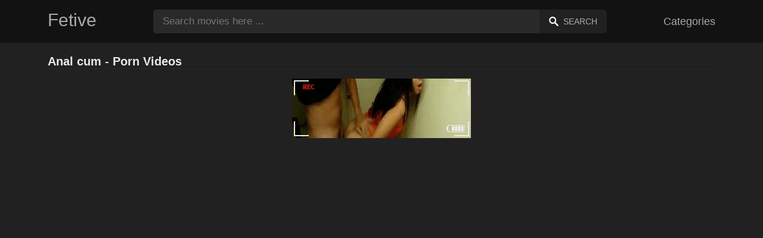

--- FILE ---
content_type: text/html; charset=UTF-8
request_url: https://fetive.com/xxx/anal-cum
body_size: 8124
content:
<!DOCTYPE html><html lang="en"><head><meta charset="UTF-8"><meta name="viewport" content="width=device-width, initial-scale=1.0"><title>Anal cum - Porn Videos</title><link rel="dns-prefetch" href="//cdnjs.cloudflare.com"><meta name="description" content="Anal cum ✅ Best Porn Videos On Fetive.Com ✅ Sakura's Anal Adventure: Cum-Soaked Cosplay"><meta name="keywords" content="cum, with, the, pussy, and, filled, her, face, big, hentai"><link rel="canonical" href="https://fetive.com/xxx/anal-cum"><link rel="shortcut icon" type="image/x-icon" href="https://fetive.com/favicon.ico"><meta property="og:site_name" content="Fetive"><style>:root { --body-bg-color: rgb(33, 33, 33); --body-bg-image-properties: repeat center fixed; --body-box-bg-color: rgb(33, 33, 33); --body-color: rgb(233, 233, 233); --body-link-color: rgb(187, 133, 253); --body-title-color: rgb(187, 133, 253); --body-text-color: rgb(160, 160, 160); --header-from-bg-color: rgb(18, 18, 18); --header-to-bg-color: rgb(18, 18, 18); --header-link-color: rgb(169, 169, 169); --header-link-hover-color: rgb(187, 134, 252); --header-search-bg-color: rgb(41, 41, 41); --header-search-color: rgb(173, 173, 173); --header-search-btn-bg-color: rgb(33, 33, 33); --header-search-btn-color: rgb(173, 173, 173); --mob-nav-bg-color: rgb(46, 46, 46); --mob-nav-link-bg-color: rgb(71, 71, 71); --mob-nav-link-color: rgb(231, 231, 231); --mob-nav-icon-color: #e71d60; --categories-link-bg-color: rgb(97, 97, 97); --categories-link-color: rgb(245, 245, 245); --categories-link-hover-bg-color: rgb(218, 218, 218); --movies-link-color: rgb(171, 171, 171); --movies-link-hover-color: rgb(186, 134, 253); --movies-video-bg-color: rgb(33, 33, 33); --pagination-link-bg-color: rgb(46, 46, 46); --pagination-link-color: rgb(166, 166, 166); --pagination-link-hover-bg-color: rgb(33, 33, 33); --pagination-link-hover-color: rgb(255, 255, 255); --footer-bg-color: rgb(18, 18, 18); --footer-color: rgb(153, 153, 153); --footer-link-color: rgb(160, 160, 160); --footer-link-hover-color: rgb(255, 255, 255); }
body { font-family: Arial, Helvetica, sans-serif !important;}</style><link rel="stylesheet" href="https://fetive.com/assets/css/style.css?version=202410041623"><link rel="stylesheet" href="https://fetive.com/assets/css/custom.css?version=202410041623"><script src="https://www.gstatic.com/firebasejs/6.6.1/firebase-app.js"></script><script src="https://www.gstatic.com/firebasejs/6.6.1/firebase-messaging.js"></script><script src="/sixupush.sw.js?version=202410041623"></script></head><body class="siteBody"><header class="siteHeader" id="siteHeader"> <div class="container"> <nav> <div class="flex items-center gap"> <div class="flex items-center justify-between headerLogo"> <span class="mobileIcons"> <span class="menu" id="headerMenuBtn"><img src="/assets/images/menuIconWhite.svg" alt=""></span> </span> <a href="https://fetive.com/" class="logo"> <strong>Fetive</strong> </a> <span class="mobileIcons"> <span class="search" id="headerSearchBtn"><img src="/assets/images/searchIconWhite.svg" alt=""></span> </span> </div> <div class="flex-auto headerSearch" id="headerSearch"> <form method="GET" action="https://fetive.com/search" class="formSearch" id="formSearch"> <input type="hidden" name="prefix" id="prefixQID" value="xxx"> <input type="text" name="q" id="qID" value="" placeholder="Search movies here ..." class="flex-auto"> <button type="submit"><img src="/assets/images/searchIconWhite.svg" alt="" class="mr1"> <span class="hidden-sm">Search</span></button> </form> </div> <ul class="list-reset headerNav"> <li class="inline-block "> <a href="https://fetive.com/categories"> Categories </a> </li> </ul> </div> </nav> </div></header><div class="container"> <div class="heading mb2"> <h1 class="fs14 fs20-md txt600">Anal cum - Porn Videos</h1> </div></div><div class="container"> <div class=""><div class="cxADBlock" data-position="topAdBlock" data-section="search"></div></div></div><div class="container-md mb2"> <div class="videoPlayerBox" id="videoPlayerBox"> <div class="videoPlayerADBox" id="videoPlayerADBox"> <div class="videoPlayerFrame playerAdBlock flex items-stretch mb1" id="videoPlayerFrame"> <iframe src="https://fetive.com/player/sakura-s-anal-adventure-cum-soaked-cosplay" allowfullscreen></iframe> </div> <div class="videoPlayerAD" id="videoPlayerAD"> <div class="vpadTop"> <div class="vpadTopText">This AD can be skipped <span class="playerAdTimeHide">in <span class="playerAdSeconds">??</span> seconds</span> ...</div> </div> <div class="vpadBot"> <div class="vpadBotSkip playerCloseBtn"> <div class="vpadBotSkipPreview"> <img src="https://fetive.com/storage/movies/202408/15/sakura-s-anal-adventure-cum-soaked-cosplay-orig.jpg" alt=""> </div> <div class="vpadBotSkipText">Skip AD &nbsp; <span>&#9658;</span></div> </div> </div> </div> </div> <div class="videoDetails"></div> </div></div><div class="container"> <div class="clearfix mxn2 moviesList"> <div class="sm-col sm-col-6 md-col-4 lg-col-3 xl-col-2 px2"> <div class="mlItem"> <a href="https://fetive.com/sakura-s-anal-adventure-cum-soaked-cosplay" title="Sakura's Anal Adventure: Cum-Soaked Cosplay" class="image"> <img src="https://fetive.com/storage/movies/202408/15/sakura-s-anal-adventure-cum-soaked-cosplay-thumb.jpg" alt="Sakura's Anal Adventure: Cum-Soaked Cosplay" class="" width="360" height="135"> <span class="badge quality">HD</span> <span class="badge duration">10:36</span> </a> <a href="https://fetive.com/sakura-s-anal-adventure-cum-soaked-cosplay" title="Sakura's Anal Adventure: Cum-Soaked Cosplay" class="text fs14"> <span class="title">Sakura's Anal Adventure: Cum-Soaked Cosplay</span> <span class="views fs12"> 20 views </span> <span class="date fs11">one year ago</span> <span class="clearfix"></span> </a> </div> <div class="mlDesc fs14"> <p>Sakura gets fucked in the ass and covered in sperm in this intense anal porn &hellip;</p> </div> </div> <div class="sm-col sm-col-6 md-col-4 lg-col-3 xl-col-2 px2"> <div class="mlItem"> <a href="https://fetive.com/sluts-fuck-hardcore-anal-until-cum-spills-from-cock" title="Sluts fuck hardcore anal until cum spills from cock" class="image"> <img src="https://fetive.com/storage/movies/202108/23/sluts-fuck-hardcore-anal-until-cum-spills-from-cock-thumb.jpg" alt="Sluts fuck hardcore anal until spills from cock" class="" width="360" height="135"> <span class="badge quality">HD</span> <span class="badge duration">15:48</span> </a> <a href="https://fetive.com/sluts-fuck-hardcore-anal-until-cum-spills-from-cock" title="Sluts fuck hardcore anal until cum spills from cock" class="text fs14"> <span class="title">Sluts fuck hardcore anal until cum spills from cock</span> <span class="views fs12"> 179 views </span> <span class="date fs11">4 years ago</span> <span class="clearfix"></span> </a> </div> <div class="mlDesc fs14"> <p>The whores let themselves be rubbed hardcore anal until they finish it and the &hellip;</p> </div> </div> <div class="sm-col sm-col-6 md-col-4 lg-col-3 xl-col-2 px2"> <div class="mlItem"> <a href="https://fetive.com/women-want-to-be-filled-and-smeared-with-redtube-cum" title="Women want to be filled and smeared with RedTube cum" class="image"> <img src="https://fetive.com/storage/movies/202112/01/women-want-to-be-filled-and-smeared-with-redtube-cum-thumb.jpg" alt="Women want filled smeared with RedTube" class="" width="360" height="135"> <span class="badge quality">HD</span> <span class="badge duration">08:13</span> </a> <a href="https://fetive.com/women-want-to-be-filled-and-smeared-with-redtube-cum" title="Women want to be filled and smeared with RedTube cum" class="text fs14"> <span class="title">Women want to be filled and smeared with RedTube cum</span> <span class="views fs12"> 115 views </span> <span class="date fs11">4 years ago</span> <span class="clearfix"></span> </a> </div> <div class="mlDesc fs14"> <p>Good pussies love to swallow cum. Watch a compilation of the best cum shots &hellip;</p> </div> </div> <div class="sm-col sm-col-6 md-col-4 lg-col-3 xl-col-2 px2"> <div class="mlItem"> <a href="https://fetive.com/broom-enjoys-the-cum-of-a-young-hentai" title="Broom enjoys the cum of a young Hentai" class="image"> <img data-src="https://fetive.com/storage/movies/202208/31/broom-enjoys-the-cum-of-a-young-hentai-thumb.jpg" alt="Broom enjoys young Hentai" class="lozad" width="360" height="135"> <span class="badge quality">HD</span> <span class="badge duration">04:45</span> </a> <a href="https://fetive.com/broom-enjoys-the-cum-of-a-young-hentai" title="Broom enjoys the cum of a young Hentai" class="text fs14"> <span class="title">Broom enjoys the cum of a young Hentai</span> <span class="views fs12"> 96 views </span> <span class="date fs11">3 years ago</span> <span class="clearfix"></span> </a> </div> <div class="mlDesc fs14"> <p>The mature pussy is caught while masturbating by a young man she wants to fuck &hellip;</p> </div> </div> <div class="sm-col sm-col-6 md-col-4 lg-col-3 xl-col-2 px2"> <div class="mlItem"> <a href="https://fetive.com/fucked-on-the-side-then-it-is-filled-with-cum" title="Fucked on the side then it is filled with cum" class="image"> <img data-src="https://fetive.com/storage/movies/202111/27/fucked-on-the-side-then-it-is-filled-with-cum-thumb.jpg" alt="Fucked side then filled with" class="lozad" width="360" height="135"> <span class="badge quality">HD</span> <span class="badge duration">06:15</span> </a> <a href="https://fetive.com/fucked-on-the-side-then-it-is-filled-with-cum" title="Fucked on the side then it is filled with cum" class="text fs14"> <span class="title">Fucked on the side then it is filled with cum</span> <span class="views fs12"> 101 views </span> <span class="date fs11">4 years ago</span> <span class="clearfix"></span> </a> </div> <div class="mlDesc fs14"> <p>She is fucked by her boyfriend on the back, sideways, then comes to her mouth &hellip;</p> </div> </div> <div class="sm-col sm-col-6 md-col-4 lg-col-3 xl-col-2 px2"> <div class="mlItem"> <a href="https://fetive.com/pussy-filled-in-all-holes-and-full-of-cum" title="Pussy filled in all holes and full of cum" class="image"> <img data-src="https://fetive.com/storage/movies/202109/11/pussy-filled-in-all-holes-and-full-of-cum-thumb.jpg" alt="Pussy filled holes full" class="lozad" width="360" height="135"> <span class="badge quality">HD</span> <span class="badge duration">00:47</span> </a> <a href="https://fetive.com/pussy-filled-in-all-holes-and-full-of-cum" title="Pussy filled in all holes and full of cum" class="text fs14"> <span class="title">Pussy filled in all holes and full of cum</span> <span class="views fs12"> 120 views </span> <span class="date fs11">4 years ago</span> <span class="clearfix"></span> </a> </div> <div class="mlDesc fs14"> <p>A truly erotic fantasy fulfilled by a young lady whose holes are filled with cum &hellip;</p> </div> </div> <div class="sm-col sm-col-6 md-col-4 lg-col-3 xl-col-2 px2"> <div class="mlItem"> <a href="https://fetive.com/woman-with-pink-hair-has-pussy-full-of-hentai-cum" title="Woman with pink hair has pussy full of Hentai cum" class="image"> <img data-src="https://fetive.com/storage/movies/202104/21/woman-with-pink-hair-has-pussy-full-of-hentai-cum-thumb.jpg" alt="Woman with pink hair pussy full Hentai" class="lozad" width="360" height="135"> <span class="badge quality">HD</span> <span class="badge duration">23:08</span> </a> <a href="https://fetive.com/woman-with-pink-hair-has-pussy-full-of-hentai-cum" title="Woman with pink hair has pussy full of Hentai cum" class="text fs14"> <span class="title">Woman with pink hair has pussy full of Hentai cum</span> <span class="views fs12"> 254 views </span> <span class="date fs11">5 years ago</span> <span class="clearfix"></span> </a> </div> <div class="mlDesc fs14"> <p>A fanciful redhead has a craving for cock and does it in style with her brother &hellip;</p> </div> </div> <div class="sm-col sm-col-6 md-col-4 lg-col-3 xl-col-2 px2"> <div class="mlItem"> <a href="https://fetive.com/golden-shower-delight-morgan-s-piss-cum-play" title="Golden Shower Delight: Morgan's Piss &amp; Cum Play" class="image"> <img data-src="https://fetive.com/storage/movies/202408/15/golden-shower-delight-morgan-s-piss-cum-play-thumb.jpg" alt="Golden Shower Delight: Morgan's Piss &amp; Play" class="lozad" width="360" height="135"> <span class="badge quality">HD</span> <span class="badge duration">06:56</span> </a> <a href="https://fetive.com/golden-shower-delight-morgan-s-piss-cum-play" title="Golden Shower Delight: Morgan's Piss &amp; Cum Play" class="text fs14"> <span class="title">Golden Shower Delight: Morgan's Piss &amp; Cum Play</span> <span class="views fs12"> 38 views </span> <span class="date fs11">one year ago</span> <span class="clearfix"></span> </a> </div> <div class="mlDesc fs14"> <p>Watch Morgan and Bruce in a steamy shower scene where Morgan gets drenched in &hellip;</p> </div> </div> <div class="sm-col sm-col-6 md-col-4 lg-col-3 xl-col-2 px2"> <div class="mlItem"> <a href="https://fetive.com/blonde-fucked-in-the-ass-and-full-of-cum" title="Blonde fucked in the ass and full of cum" class="image"> <img data-src="https://fetive.com/storage/movies/202209/02/blonde-fucked-in-the-ass-and-full-of-cum-thumb.jpg" alt="Blonde fucked full" class="lozad" width="360" height="135"> <span class="badge quality">HD</span> <span class="badge duration">06:15</span> </a> <a href="https://fetive.com/blonde-fucked-in-the-ass-and-full-of-cum" title="Blonde fucked in the ass and full of cum" class="text fs14"> <span class="title">Blonde fucked in the ass and full of cum</span> <span class="views fs12"> 98 views </span> <span class="date fs11">3 years ago</span> <span class="clearfix"></span> </a> </div> <div class="mlDesc fs14"> <p>The perverted blonde is obsessed with cock. She fucks her neighbor then sucks &hellip;</p> </div> </div> <div class="sm-col sm-col-6 md-col-4 lg-col-3 xl-col-2 px2"> <div class="mlItem"> <a href="https://fetive.com/fat-slut-loves-big-chickens-and-cum" title="Fat slut loves big chickens and cum" class="image"> <img data-src="https://fetive.com/storage/movies/202104/30/fat-slut-loves-big-chickens-and-cum-thumb.jpg" alt="slut loves chickens" class="lozad" width="360" height="135"> <span class="badge quality">HD</span> <span class="badge duration">33:05</span> </a> <a href="https://fetive.com/fat-slut-loves-big-chickens-and-cum" title="Fat slut loves big chickens and cum" class="text fs14"> <span class="title">Fat slut loves big chickens and cum</span> <span class="views fs12"> 152 views </span> <span class="date fs11">5 years ago</span> <span class="clearfix"></span> </a> </div> <div class="mlDesc fs14"> <p>A colored panarama loves to fuck in a group and gets 2 huge cocks, but also a &hellip;</p> </div> </div> <div class="sm-col sm-col-6 md-col-4 lg-col-3 xl-col-2 px2"> <div class="mlItem"> <a href="https://fetive.com/schoolgirl-punished-with-cum-on-her-face" title="Schoolgirl punished with cum on her face" class="image"> <img data-src="https://fetive.com/storage/movies/202104/22/schoolgirl-punished-with-cum-on-her-face-thumb.jpg" alt="Schoolgirl punished with face" class="lozad" width="360" height="135"> <span class="badge quality">HD</span> <span class="badge duration">06:00</span> </a> <a href="https://fetive.com/schoolgirl-punished-with-cum-on-her-face" title="Schoolgirl punished with cum on her face" class="text fs14"> <span class="title">Schoolgirl punished with cum on her face</span> <span class="views fs12"> 154 views </span> <span class="date fs11">5 years ago</span> <span class="clearfix"></span> </a> </div> <div class="mlDesc fs14"> <p>Unstoppable blonde punished by a teacher. He sucks her cock and fills it with &hellip;</p> </div> </div> <div class="sm-col sm-col-6 md-col-4 lg-col-3 xl-col-2 px2"> <div class="mlItem"> <a href="https://fetive.com/sensual-bliss-with-cum-on-big-natural-breasts" title="Sensual Bliss with Cum on Big Natural Breasts" class="image"> <img data-src="https://fetive.com/storage/movies/202501/07/sensual-bliss-with-cum-on-big-natural-breasts-thumb.jpg" alt="Sensual Bliss with Natural Breasts" class="lozad" width="360" height="135"> <span class="badge quality">HD</span> <span class="badge duration">05:24</span> </a> <a href="https://fetive.com/sensual-bliss-with-cum-on-big-natural-breasts" title="Sensual Bliss with Cum on Big Natural Breasts" class="text fs14"> <span class="title">Sensual Bliss with Cum on Big Natural Breasts</span> <span class="views fs12"> 8 views </span> <span class="date fs11">7 months ago</span> <span class="clearfix"></span> </a> </div> <div class="mlDesc fs14"> <p>Indulge in the ultimate pleasure as his hands explore her sensitive nipples, &hellip;</p> </div> </div> <div class="sm-col sm-col-6 md-col-4 lg-col-3 xl-col-2 px2"> <div class="mlItem"> <a href="https://fetive.com/grandma-s-enormous-tits-covered-in-cum" title="Grandma's Enormous Tits Covered in Cum" class="image"> <img data-src="https://fetive.com/storage/movies/202408/15/grandma-s-enormous-tits-covered-in-cum-thumb.jpg" alt="Grandma's Enormous Tits Covered" class="lozad" width="360" height="135"> <span class="badge duration">00:17</span> </a> <a href="https://fetive.com/grandma-s-enormous-tits-covered-in-cum" title="Grandma's Enormous Tits Covered in Cum" class="text fs14"> <span class="title">Grandma's Enormous Tits Covered in Cum</span> <span class="views fs12"> 7 views </span> <span class="date fs11">one year ago</span> <span class="clearfix"></span> </a> </div> <div class="mlDesc fs14"> <p>Watch this horny grandma get her massive tits splattered with cum in this &hellip;</p> </div> </div> <div class="sm-col sm-col-6 md-col-4 lg-col-3 xl-col-2 px2"> <div class="mlItem"> <a href="https://fetive.com/cara-cum-german-dirty-talk-queen" title="Cara Cum: German Dirty Talk Queen" class="image"> <img data-src="https://fetive.com/storage/movies/202408/15/cara-cum-german-dirty-talk-queen-thumb.jpg" alt="Cara Cum: German Dirty Talk Queen" class="lozad" width="360" height="135"> <span class="badge duration">05:31</span> </a> <a href="https://fetive.com/cara-cum-german-dirty-talk-queen" title="Cara Cum: German Dirty Talk Queen" class="text fs14"> <span class="title">Cara Cum: German Dirty Talk Queen</span> <span class="views fs12"> 21 views </span> <span class="date fs11">one year ago</span> <span class="clearfix"></span> </a> </div> <div class="mlDesc fs14"> <p>Watch Cara Cum, one of the hottest German dirty talking girls, in action &hellip;</p> </div> </div> <div class="sm-col sm-col-6 md-col-4 lg-col-3 xl-col-2 px2"> <div class="mlItem"> <a href="https://fetive.com/apolonia-lapiedra-s-cum-covered-adventure" title="Apolonia Lapiedra's Cum-Covered Adventure" class="image"> <img data-src="https://fetive.com/storage/movies/202408/15/apolonia-lapiedra-s-cum-covered-adventure-thumb.jpg" alt="Apolonia Lapiedra's Cum-Covered Adventure" class="lozad" width="360" height="135"> <span class="badge quality">HD</span> <span class="badge duration">03:08</span> </a> <a href="https://fetive.com/apolonia-lapiedra-s-cum-covered-adventure" title="Apolonia Lapiedra's Cum-Covered Adventure" class="text fs14"> <span class="title">Apolonia Lapiedra's Cum-Covered Adventure</span> <span class="views fs12"> 3 views </span> <span class="date fs11">one year ago</span> <span class="clearfix"></span> </a> </div> <div class="mlDesc fs14"> <p>Apolonia Lapiedra stars in this intense porn movie where she gets covered in cum &hellip;</p> </div> </div> <div class="sm-col sm-col-6 md-col-4 lg-col-3 xl-col-2 px2"> <div class="mlItem"> <a href="https://fetive.com/hot-amateur-cum-compilation-loads-of-sperm" title="Hot Amateur Cum Compilation: Loads of Sperm" class="image"> <img data-src="https://fetive.com/storage/movies/202408/15/hot-amateur-cum-compilation-loads-of-sperm-thumb.jpg" alt="Amateur Compilation: Loads Sperm" class="lozad" width="360" height="135"> <span class="badge quality">HD</span> <span class="badge duration">06:26</span> </a> <a href="https://fetive.com/hot-amateur-cum-compilation-loads-of-sperm" title="Hot Amateur Cum Compilation: Loads of Sperm" class="text fs14"> <span class="title">Hot Amateur Cum Compilation: Loads of Sperm</span> <span class="views fs12"> 33 views </span> <span class="date fs11">one year ago</span> <span class="clearfix"></span> </a> </div> <div class="mlDesc fs14"> <p>Watch as these horny amateurs get fucked and filled with loads of sperm. From &hellip;</p> </div> </div> <div class="sm-col sm-col-6 md-col-4 lg-col-3 xl-col-2 px2"> <div class="mlItem"> <a href="https://fetive.com/ugg-boots-fetish-cum-pussy-juice-and-golden-shower-fun" title="Ugg Boots Fetish: Cum, Pussy Juice, and Golden Shower Fun" class="image"> <img data-src="https://fetive.com/storage/movies/202408/15/ugg-boots-fetish-cum-pussy-juice-and-golden-shower-fun-thumb.jpg" alt="Boots Fetish: Cum, Pussy Juice, Golden Shower" class="lozad" width="360" height="135"> <span class="badge quality">HD</span> <span class="badge duration">11:53</span> </a> <a href="https://fetive.com/ugg-boots-fetish-cum-pussy-juice-and-golden-shower-fun" title="Ugg Boots Fetish: Cum, Pussy Juice, and Golden Shower Fun" class="text fs14"> <span class="title">Ugg Boots Fetish: Cum, Pussy Juice, and Golden Shower Fun</span> <span class="views fs12"> 27 views </span> <span class="date fs11">one year ago</span> <span class="clearfix"></span> </a> </div> <div class="mlDesc fs14"> <p>Watch as a horny dude covers his Ugg boots in cum, pussy juice, and golden &hellip;</p> </div> </div> <div class="sm-col sm-col-6 md-col-4 lg-col-3 xl-col-2 px2"> <div class="mlItem"> <a href="https://fetive.com/nightclub-toilet-blowjob-stranger-s-cum-play" title="Nightclub Toilet Blowjob: Stranger's Cum Play" class="image"> <img data-src="https://fetive.com/storage/movies/202408/15/nightclub-toilet-blowjob-stranger-s-cum-play-thumb.jpg" alt="Nightclub Toilet Blowjob: Stranger's Play" class="lozad" width="360" height="135"> <span class="badge quality">HD</span> <span class="badge duration">05:38</span> </a> <a href="https://fetive.com/nightclub-toilet-blowjob-stranger-s-cum-play" title="Nightclub Toilet Blowjob: Stranger's Cum Play" class="text fs14"> <span class="title">Nightclub Toilet Blowjob: Stranger's Cum Play</span> <span class="views fs12"> 26 views </span> <span class="date fs11">one year ago</span> <span class="clearfix"></span> </a> </div> <div class="mlDesc fs14"> <p>Watch this horny girl give a risky blowjob to a stranger in a nightclub toilet &hellip;</p> </div> </div> <div class="col col-12 px2"> <div class=""><div class="cxADBlock" data-position="inListAdBlock" data-section="search"></div></div> </div> <div class="sm-col sm-col-6 md-col-4 lg-col-3 xl-col-2 px2"> <div class="mlItem"> <a href="https://fetive.com/steamy-car-blowjob-ends-in-cum-swallow" title="Steamy Car Blowjob Ends in Cum Swallow" class="image"> <img data-src="https://fetive.com/storage/movies/202407/09/steamy-car-blowjob-ends-in-cum-swallow-thumb.jpg" alt="Steamy Blowjob Ends Swallow" class="lozad" width="360" height="135"> <span class="badge quality">HD</span> <span class="badge duration">04:04</span> </a> <a href="https://fetive.com/steamy-car-blowjob-ends-in-cum-swallow" title="Steamy Car Blowjob Ends in Cum Swallow" class="text fs14"> <span class="title">Steamy Car Blowjob Ends in Cum Swallow</span> <span class="views fs12"> 20 views </span> <span class="date fs11">one year ago</span> <span class="clearfix"></span> </a> </div> <div class="mlDesc fs14"> <p>Horny girlfriend gives a big cock blowjob in the car and swallows every drop of &hellip;</p> </div> </div> <div class="sm-col sm-col-6 md-col-4 lg-col-3 xl-col-2 px2"> <div class="mlItem"> <a href="https://fetive.com/stepdaughter-s-face-covered-in-cum" title="Stepdaughter's Face Covered in Cum" class="image"> <img data-src="https://fetive.com/storage/movies/202407/09/stepdaughter-s-face-covered-in-cum-thumb.jpg" alt="Anal cum Stepdaughter's Face Covered" class="lozad" width="360" height="135"> <span class="badge quality">HD</span> <span class="badge duration">11:30</span> </a> <a href="https://fetive.com/stepdaughter-s-face-covered-in-cum" title="Stepdaughter's Face Covered in Cum" class="text fs14"> <span class="title">Stepdaughter's Face Covered in Cum</span> <span class="views fs12"> 76 views </span> <span class="date fs11">one year ago</span> <span class="clearfix"></span> </a> </div> <div class="mlDesc fs14"> <p>Watch as the stepdaughter gets her face drenched in a massive cumshot in this &hellip;</p> </div> </div> <div class="sm-col sm-col-6 md-col-4 lg-col-3 xl-col-2 px2"> <div class="mlItem"> <a href="https://fetive.com/horny-stepsister-lets-me-cum-on-her-perfect-big-tits" title="Horny Stepsister Lets Me Cum on Her Perfect Big Tits" class="image"> <img data-src="https://fetive.com/storage/movies/202407/09/horny-stepsister-lets-me-cum-on-her-perfect-big-tits-thumb.jpg" alt="Horny Stepsister Lets Perfect Tits" class="lozad" width="360" height="135"> <span class="badge quality">HD</span> <span class="badge duration">05:01</span> </a> <a href="https://fetive.com/horny-stepsister-lets-me-cum-on-her-perfect-big-tits" title="Horny Stepsister Lets Me Cum on Her Perfect Big Tits" class="text fs14"> <span class="title">Horny Stepsister Lets Me Cum on Her Perfect Big Tits</span> <span class="views fs12"> 91 views </span> <span class="date fs11">one year ago</span> <span class="clearfix"></span> </a> </div> <div class="mlDesc fs14"> <p>In this steamy xxx porn movie, watch as the hot stepsister gets horny and lets &hellip;</p> </div> </div> <div class="sm-col sm-col-6 md-col-4 lg-col-3 xl-col-2 px2"> <div class="mlItem"> <a href="https://fetive.com/two-trans-beauties-in-a-cum-filled-frenzy" title="Two Trans Beauties in a Cum-Filled Frenzy" class="image"> <img data-src="https://fetive.com/storage/movies/202407/09/two-trans-beauties-in-a-cum-filled-frenzy-thumb.jpg" alt="Trans Beauties Cum-Filled Frenzy" class="lozad" width="360" height="135"> <span class="badge duration">16:53</span> </a> <a href="https://fetive.com/two-trans-beauties-in-a-cum-filled-frenzy" title="Two Trans Beauties in a Cum-Filled Frenzy" class="text fs14"> <span class="title">Two Trans Beauties in a Cum-Filled Frenzy</span> <span class="views fs12"> 76 views </span> <span class="date fs11">one year ago</span> <span class="clearfix"></span> </a> </div> <div class="mlDesc fs14"> <p>In this xxx porn movie, two stunning trans women engage in a hot and horny sex &hellip;</p> </div> </div> <div class="sm-col sm-col-6 md-col-4 lg-col-3 xl-col-2 px2"> <div class="mlItem"> <a href="https://fetive.com/stranger-fills-wife-s-pussy-with-cum" title="Stranger Fills Wife's Pussy with Cum" class="image"> <img data-src="https://fetive.com/storage/movies/202407/09/stranger-fills-wife-s-pussy-with-cum-thumb.jpg" alt="Stranger Fills Wife's Pussy with" class="lozad" width="360" height="135"> <span class="badge quality">HD</span> <span class="badge duration">05:35</span> </a> <a href="https://fetive.com/stranger-fills-wife-s-pussy-with-cum" title="Stranger Fills Wife's Pussy with Cum" class="text fs14"> <span class="title">Stranger Fills Wife's Pussy with Cum</span> <span class="views fs12"> 84 views </span> <span class="date fs11">one year ago</span> <span class="clearfix"></span> </a> </div> <div class="mlDesc fs14"> <p>A daring wife invites a stranger to fulfill her fantasies while her husband &hellip;</p> </div> </div> <div class="sm-col sm-col-6 md-col-4 lg-col-3 xl-col-2 px2"> <div class="mlItem"> <a href="https://fetive.com/teen-in-white-stockings-gets-cum-soaked" title="Teen In White Stockings Gets Cum-Soaked" class="image"> <img data-src="https://fetive.com/storage/movies/202407/09/teen-in-white-stockings-gets-cum-soaked-thumb.jpg" alt="Teen White Stockings Gets Cum-Soaked" class="lozad" width="360" height="135"> <span class="badge quality">HD</span> <span class="badge duration">13:22</span> </a> <a href="https://fetive.com/teen-in-white-stockings-gets-cum-soaked" title="Teen In White Stockings Gets Cum-Soaked" class="text fs14"> <span class="title">Teen In White Stockings Gets Cum-Soaked</span> <span class="views fs12"> 72 views </span> <span class="date fs11">one year ago</span> <span class="clearfix"></span> </a> </div> <div class="mlDesc fs14"> <p>This sexy teen in white stockings takes a big cock and ends up with her pussy &hellip;</p> </div> </div> <div class="sm-col sm-col-6 md-col-4 lg-col-3 xl-col-2 px2"> <div class="mlItem"> <a href="https://fetive.com/oops-filling-her-tight-pussy-with-cum" title="Oops! Filling Her Tight Pussy With Cum" class="image"> <img data-src="https://fetive.com/storage/movies/202406/18/oops-filling-her-tight-pussy-with-cum-thumb.jpg" alt="Oops! Filling Tight Pussy With Anal cum" class="lozad" width="360" height="135"> <span class="badge quality">HD</span> <span class="badge duration">09:55</span> </a> <a href="https://fetive.com/oops-filling-her-tight-pussy-with-cum" title="Oops! Filling Her Tight Pussy With Cum" class="text fs14"> <span class="title">Oops! Filling Her Tight Pussy With Cum</span> <span class="views fs12"> 60 views </span> <span class="date fs11">one year ago</span> <span class="clearfix"></span> </a> </div> <div class="mlDesc fs14"> <p>A passionate encounter turns intense as she begs him not to cum inside, but he &hellip;</p> </div> </div> <div class="sm-col sm-col-6 md-col-4 lg-col-3 xl-col-2 px2"> <div class="mlItem"> <a href="https://fetive.com/filmed-as-he-takes-cum-in-his-mouth" title="Filmed as he takes cum in his mouth" class="image"> <img data-src="https://fetive.com/storage/movies/202210/15/filmed-as-he-takes-cum-in-his-mouth-thumb.jpg" alt="Filmed takes mouth" class="lozad" width="360" height="135"> <span class="badge quality">HD</span> <span class="badge duration">01:35</span> </a> <a href="https://fetive.com/filmed-as-he-takes-cum-in-his-mouth" title="Filmed as he takes cum in his mouth" class="text fs14"> <span class="title">Filmed as he takes cum in his mouth</span> <span class="views fs12"> 122 views </span> <span class="date fs11">3 years ago</span> <span class="clearfix"></span> </a> </div> <div class="mlDesc fs14"> <p>An innocent bitch is filmed by her master as he takes cum in her mouth because &hellip;</p> </div> </div> <div class="sm-col sm-col-6 md-col-4 lg-col-3 xl-col-2 px2"> <div class="mlItem"> <a href="https://fetive.com/grasanca-drinks-redtube-cum-every-day" title="Grasanca drinks RedTube cum every day" class="image"> <img data-src="https://fetive.com/storage/movies/202209/10/grasanca-drinks-redtube-cum-every-day-thumb.jpg" alt="Grasanca drinks RedTube every" class="lozad" width="360" height="135"> <span class="badge quality">HD</span> <span class="badge duration">15:51</span> </a> <a href="https://fetive.com/grasanca-drinks-redtube-cum-every-day" title="Grasanca drinks RedTube cum every day" class="text fs14"> <span class="title">Grasanca drinks RedTube cum every day</span> <span class="views fs12"> 59 views </span> <span class="date fs11">3 years ago</span> <span class="clearfix"></span> </a> </div> <div class="mlDesc fs14"> <p>A fat blonde is in love with his cock and every time the man finishes the cum is &hellip;</p> </div> </div> <div class="sm-col sm-col-6 md-col-4 lg-col-3 xl-col-2 px2"> <div class="mlItem"> <a href="https://fetive.com/woman-with-pussy-hair-loves-to-rub-cum" title="Woman with pussy hair loves to rub cum" class="image"> <img data-src="https://fetive.com/storage/movies/202208/23/woman-with-pussy-hair-loves-to-rub-cum-thumb.jpg" alt="Woman with pussy hair loves" class="lozad" width="360" height="135"> <span class="badge quality">HD</span> <span class="badge duration">26:10</span> </a> <a href="https://fetive.com/woman-with-pussy-hair-loves-to-rub-cum" title="Woman with pussy hair loves to rub cum" class="text fs14"> <span class="title">Woman with pussy hair loves to rub cum</span> <span class="views fs12"> 67 views </span> <span class="date fs11">3 years ago</span> <span class="clearfix"></span> </a> </div> <div class="mlDesc fs14"> <p>A broom in the heat fucks her younger boyfriend on the couch. After 25 intense &hellip;</p> </div> </div> <div class="sm-col sm-col-6 md-col-4 lg-col-3 xl-col-2 px2"> <div class="mlItem"> <a href="https://fetive.com/the-hairy-pussy-is-filled-with-cum" title="The hairy pussy is filled with cum" class="image"> <img data-src="https://fetive.com/storage/movies/202208/21/the-hairy-pussy-is-filled-with-cum-thumb.jpg" alt="Anal cum hairy pussy filled with" class="lozad" width="360" height="135"> <span class="badge quality">HD</span> <span class="badge duration">07:42</span> </a> <a href="https://fetive.com/the-hairy-pussy-is-filled-with-cum" title="The hairy pussy is filled with cum" class="text fs14"> <span class="title">The hairy pussy is filled with cum</span> <span class="views fs12"> 104 views </span> <span class="date fs11">3 years ago</span> <span class="clearfix"></span> </a> </div> <div class="mlDesc fs14"> <p>An Asian hairy pussy is filled with cum. See up close how cool her pussy looks &hellip;</p> </div> </div> <div class="sm-col sm-col-6 md-col-4 lg-col-3 xl-col-2 px2"> <div class="mlItem"> <a href="https://fetive.com/the-whore-fucked-in-the-car-smears-cum-on-her-face" title="The whore fucked in the car smears cum on her face" class="image"> <img data-src="https://fetive.com/storage/movies/202208/20/the-whore-fucked-in-the-car-smears-cum-on-her-face-thumb.jpg" alt="whore fucked smears face" class="lozad" width="360" height="135"> <span class="badge duration">05:04</span> </a> <a href="https://fetive.com/the-whore-fucked-in-the-car-smears-cum-on-her-face" title="The whore fucked in the car smears cum on her face" class="text fs14"> <span class="title">The whore fucked in the car smears cum on her face</span> <span class="views fs12"> 87 views </span> <span class="date fs11">3 years ago</span> <span class="clearfix"></span> </a> </div> <div class="mlDesc fs14"> <p>It's all bad and good fuck in the car with a shitty. She burns it with him and &hellip;</p> </div> </div> <div class="sm-col sm-col-6 md-col-4 lg-col-3 xl-col-2 px2"> <div class="mlItem"> <a href="https://fetive.com/they-definitely-want-to-have-cum-on-their-face" title="They definitely want to have cum on their face" class="image"> <img data-src="https://fetive.com/storage/movies/202208/17/they-definitely-want-to-have-cum-on-their-face-thumb.jpg" alt="They definitely want have their face" class="lozad" width="360" height="135"> <span class="badge quality">HD</span> <span class="badge duration">05:20</span> </a> <a href="https://fetive.com/they-definitely-want-to-have-cum-on-their-face" title="They definitely want to have cum on their face" class="text fs14"> <span class="title">They definitely want to have cum on their face</span> <span class="views fs12"> 79 views </span> <span class="date fs11">3 years ago</span> <span class="clearfix"></span> </a> </div> <div class="mlDesc fs14"> <p>Compilation with several nymphomaniac pussies sucking cock with lust then are &hellip;</p> </div> </div> <div class="sm-col sm-col-6 md-col-4 lg-col-3 xl-col-2 px2"> <div class="mlItem"> <a href="https://fetive.com/insatiable-bitches-lick-the-last-drop-of-cum" title="Insatiable bitches lick the last drop of cum" class="image"> <img data-src="https://fetive.com/storage/movies/202208/17/insatiable-bitches-lick-the-last-drop-of-cum-thumb.jpg" alt="Insatiable bitches lick last drop" class="lozad" width="360" height="135"> <span class="badge duration">03:04</span> </a> <a href="https://fetive.com/insatiable-bitches-lick-the-last-drop-of-cum" title="Insatiable bitches lick the last drop of cum" class="text fs14"> <span class="title">Insatiable bitches lick the last drop of cum</span> <span class="views fs12"> 89 views </span> <span class="date fs11">3 years ago</span> <span class="clearfix"></span> </a> </div> <div class="mlDesc fs14"> <p>These sexy and insatiable bitches squeeze her limb and the last drop of cum &hellip;</p> </div> </div> <div class="sm-col sm-col-6 md-col-4 lg-col-3 xl-col-2 px2"> <div class="mlItem"> <a href="https://fetive.com/horses-riding-and-filled-with-hentai-cum" title="Horses riding and filled with Hentai cum" class="image"> <img data-src="https://fetive.com/storage/movies/202208/15/horses-riding-and-filled-with-hentai-cum-thumb.jpg" alt="Anal cum Horses riding filled with Hentai" class="lozad" width="360" height="135"> <span class="badge quality">HD</span> <span class="badge duration">06:48</span> </a> <a href="https://fetive.com/horses-riding-and-filled-with-hentai-cum" title="Horses riding and filled with Hentai cum" class="text fs14"> <span class="title">Horses riding and filled with Hentai cum</span> <span class="views fs12"> 123 views </span> <span class="date fs11">3 years ago</span> <span class="clearfix"></span> </a> </div> <div class="mlDesc fs14"> <p>Compilation with hentai in which good bad pussies are fucked by chickens and &hellip;</p> </div> </div> <div class="sm-col sm-col-6 md-col-4 lg-col-3 xl-col-2 px2"> <div class="mlItem"> <a href="https://fetive.com/see-here-the-biggest-cum-shots-in-spain" title="See here the biggest cum shots in Spain" class="image"> <img data-src="https://fetive.com/storage/movies/202208/06/see-here-the-biggest-cum-shots-in-spain-thumb.jpg" alt="here biggest shots Spain" class="lozad" width="360" height="135"> <span class="badge duration">07:47</span> </a> <a href="https://fetive.com/see-here-the-biggest-cum-shots-in-spain" title="See here the biggest cum shots in Spain" class="text fs14"> <span class="title">See here the biggest cum shots in Spain</span> <span class="views fs12"> 85 views </span> <span class="date fs11">3 years ago</span> <span class="clearfix"></span> </a> </div> <div class="mlDesc fs14"> <p>Compilation with the best cum shots received by women in Latin America. These &hellip;</p> </div> </div> <div class="sm-col sm-col-6 md-col-4 lg-col-3 xl-col-2 px2"> <div class="mlItem"> <a href="https://fetive.com/a-black-woman-sucks-cock-and-swallows-cum" title="A black woman sucks cock and swallows cum" class="image"> <img data-src="https://fetive.com/storage/movies/202207/12/a-black-woman-sucks-cock-and-swallows-cum-thumb.jpg" alt="black woman sucks cock swallows" class="lozad" width="360" height="135"> <span class="badge quality">HD</span> <span class="badge duration">01:37</span> </a> <a href="https://fetive.com/a-black-woman-sucks-cock-and-swallows-cum" title="A black woman sucks cock and swallows cum" class="text fs14"> <span class="title">A black woman sucks cock and swallows cum</span> <span class="views fs12"> 85 views </span> <span class="date fs11">3 years ago</span> <span class="clearfix"></span> </a> </div> <div class="mlDesc fs14"> <p>An amateur black woman sucks cock and swallows cum, she is not afraid at all &hellip;</p> </div> </div> <div class="sm-col sm-col-6 md-col-4 lg-col-3 xl-col-2 px2"> <div class="mlItem"> <a href="https://fetive.com/grandma-stuffed-with-cum-on-glasses" title="Grandma stuffed with cum on glasses" class="image"> <img data-src="https://fetive.com/storage/movies/202207/10/grandma-stuffed-with-cum-on-glasses-thumb.jpg" alt="Grandma stuffed with glasses" class="lozad" width="360" height="135"> <span class="badge duration">00:25</span> </a> <a href="https://fetive.com/grandma-stuffed-with-cum-on-glasses" title="Grandma stuffed with cum on glasses" class="text fs14"> <span class="title">Grandma stuffed with cum on glasses</span> <span class="views fs12"> 63 views </span> <span class="date fs11">3 years ago</span> <span class="clearfix"></span> </a> </div> <div class="mlDesc fs14"> <p>A grandmother has the sex of her life. He pays a man with a big cock to satisfy &hellip;</p> </div> </div> </div> </div><div class="container"> <div class="searchRelated center py2"> <a href="https://fetive.com/xxx/anal-compilation">anal compilation</a> <a href="https://fetive.com/xxx/casting-couch-anal">casting couch anal</a> <a href="https://fetive.com/xxx/sara-jay-anal">sara jay anal</a> <a href="https://fetive.com/xxx/dredd-anal">dredd anal</a> <a href="https://fetive.com/xxx/emily-willis-anal">emily willis anal</a> </div> <div class="searchRelated center pb2"> <a href="https://fetive.com/xxx/reddit-cum-from-anal">reddit cum from anal</a> <a href="https://fetive.com/xxx/gay-anal-cum">gay anal cum</a> <a href="https://fetive.com/xxx/anal-cum-compilation">anal cum compilation</a> <a href="https://fetive.com/xxx/gay-anal-cum-compilation">gay anal cum compilation</a> <a href="https://fetive.com/xxx/shemale-cum-from-anal">shemale cum from anal</a> <a href="https://fetive.com/xxx/shemale-anal-cum">shemale anal cum</a> <a href="https://fetive.com/xxx/asian-cum">asian cum</a> <a href="https://fetive.com/xxx/asian-cum-in-mouth">asian cum in mouth</a> <a href="https://fetive.com/xxx/asian-cum-swallow">asian cum swallow</a> <a href="https://fetive.com/xxx/bbw-cum">bbw cum</a> </div></div><div class="container"> <div class=""><div class="cxADBlock" data-position="bottomAdBlock" data-section="search"></div></div></div> <div class="mobNav" id="mobNav"> <div class="mobNavBox"> <span class="close right md-hide lg-hide" id="mobNavCloseBtn"><img src="/assets/images/closeIconWhite.svg" alt="" class=""></span> <a href="https://fetive.com/" class="logo md-hide lg-hide"> <strong>Fetive</strong> </a> <div class="container-md mt3"> <div class="clearfix categsList mxn1"> <div class="md-col md-col-4 lg-col-3 xl-col-2 px1 mb1"> <a href="https://fetive.com/porn/amateur" class="flex items-center fs15 fs16-md" title=" Amateur"> <i class="xs-hide sm-hide">&#128193;</i> <strong class="txt400 flex-auto">Amateur</strong> <span class="count fs11 fs12-md xs-hide sm-hide">1.709</span> </a> </div> <div class="md-col md-col-4 lg-col-3 xl-col-2 px1 mb1"> <a href="https://fetive.com/porn/anal" class="flex items-center fs15 fs16-md" title=" Anal"> <i class="xs-hide sm-hide">&#128193;</i> <strong class="txt400 flex-auto">Anal</strong> <span class="count fs11 fs12-md xs-hide sm-hide">1.004</span> </a> </div> <div class="md-col md-col-4 lg-col-3 xl-col-2 px1 mb1"> <a href="https://fetive.com/porn/arab" class="flex items-center fs15 fs16-md" title=" Arab"> <i class="xs-hide sm-hide">&#128193;</i> <strong class="txt400 flex-auto">Arab</strong> <span class="count fs11 fs12-md xs-hide sm-hide">5</span> </a> </div> <div class="md-col md-col-4 lg-col-3 xl-col-2 px1 mb1"> <a href="https://fetive.com/porn/asian" class="flex items-center fs15 fs16-md" title=" Asian"> <i class="xs-hide sm-hide">&#128193;</i> <strong class="txt400 flex-auto">Asian</strong> <span class="count fs11 fs12-md xs-hide sm-hide">287</span> </a> </div> <div class="md-col md-col-4 lg-col-3 xl-col-2 px1 mb1"> <a href="https://fetive.com/porn/bdsm" class="flex items-center fs15 fs16-md" title=" BDSM"> <i class="xs-hide sm-hide">&#128193;</i> <strong class="txt400 flex-auto">BDSM</strong> <span class="count fs11 fs12-md xs-hide sm-hide">125</span> </a> </div> <div class="md-col md-col-4 lg-col-3 xl-col-2 px1 mb1"> <a href="https://fetive.com/porn/big-dick" class="flex items-center fs15 fs16-md" title=" Big Dick"> <i class="xs-hide sm-hide">&#128193;</i> <strong class="txt400 flex-auto">Big Dick</strong> <span class="count fs11 fs12-md xs-hide sm-hide">951</span> </a> </div> <div class="md-col md-col-4 lg-col-3 xl-col-2 px1 mb1"> <a href="https://fetive.com/porn/big-tits" class="flex items-center fs15 fs16-md" title=" Big Tits"> <i class="xs-hide sm-hide">&#128193;</i> <strong class="txt400 flex-auto">Big Tits</strong> <span class="count fs11 fs12-md xs-hide sm-hide">1.630</span> </a> </div> <div class="md-col md-col-4 lg-col-3 xl-col-2 px1 mb1"> <a href="https://fetive.com/porn/black" class="flex items-center fs15 fs16-md" title=" Black"> <i class="xs-hide sm-hide">&#128193;</i> <strong class="txt400 flex-auto">Black</strong> <span class="count fs11 fs12-md xs-hide sm-hide">406</span> </a> </div> <div class="md-col md-col-4 lg-col-3 xl-col-2 px1 mb1"> <a href="https://fetive.com/porn/blonde" class="flex items-center fs15 fs16-md" title=" Blonde"> <i class="xs-hide sm-hide">&#128193;</i> <strong class="txt400 flex-auto">Blonde</strong> <span class="count fs11 fs12-md xs-hide sm-hide">909</span> </a> </div> <div class="md-col md-col-4 lg-col-3 xl-col-2 px1 mb1"> <a href="https://fetive.com/porn/blowjob" class="flex items-center fs15 fs16-md" title=" Blowjob"> <i class="xs-hide sm-hide">&#128193;</i> <strong class="txt400 flex-auto">Blowjob</strong> <span class="count fs11 fs12-md xs-hide sm-hide">1.537</span> </a> </div> <div class="md-col md-col-4 lg-col-3 xl-col-2 px1 mb1"> <a href="https://fetive.com/porn/bondage" class="flex items-center fs15 fs16-md" title=" Bondage"> <i class="xs-hide sm-hide">&#128193;</i> <strong class="txt400 flex-auto">Bondage</strong> <span class="count fs11 fs12-md xs-hide sm-hide">24</span> </a> </div> <div class="md-col md-col-4 lg-col-3 xl-col-2 px1 mb1"> <a href="https://fetive.com/porn/brunette" class="flex items-center fs15 fs16-md" title=" Brunette"> <i class="xs-hide sm-hide">&#128193;</i> <strong class="txt400 flex-auto">Brunette</strong> <span class="count fs11 fs12-md xs-hide sm-hide">921</span> </a> </div> <div class="md-col md-col-4 lg-col-3 xl-col-2 px1 mb1"> <a href="https://fetive.com/porn/cartoon" class="flex items-center fs15 fs16-md" title=" Cartoon"> <i class="xs-hide sm-hide">&#128193;</i> <strong class="txt400 flex-auto">Cartoon</strong> <span class="count fs11 fs12-md xs-hide sm-hide">15</span> </a> </div> <div class="md-col md-col-4 lg-col-3 xl-col-2 px1 mb1"> <a href="https://fetive.com/porn/casting" class="flex items-center fs15 fs16-md" title=" Casting"> <i class="xs-hide sm-hide">&#128193;</i> <strong class="txt400 flex-auto">Casting</strong> <span class="count fs11 fs12-md xs-hide sm-hide">91</span> </a> </div> <div class="md-col md-col-4 lg-col-3 xl-col-2 px1 mb1"> <a href="https://fetive.com/porn/creampie" class="flex items-center fs15 fs16-md" title=" Creampie"> <i class="xs-hide sm-hide">&#128193;</i> <strong class="txt400 flex-auto">Creampie</strong> <span class="count fs11 fs12-md xs-hide sm-hide">379</span> </a> </div> <div class="md-col md-col-4 lg-col-3 xl-col-2 px1 mb1"> <a href="https://fetive.com/porn/cuckold" class="flex items-center fs15 fs16-md" title=" Cuckold"> <i class="xs-hide sm-hide">&#128193;</i> <strong class="txt400 flex-auto">Cuckold</strong> <span class="count fs11 fs12-md xs-hide sm-hide">101</span> </a> </div> <div class="md-col md-col-4 lg-col-3 xl-col-2 px1 mb1"> <a href="https://fetive.com/porn/ebony" class="flex items-center fs15 fs16-md" title=" Ebony"> <i class="xs-hide sm-hide">&#128193;</i> <strong class="txt400 flex-auto">Ebony</strong> <span class="count fs11 fs12-md xs-hide sm-hide">138</span> </a> </div> <div class="md-col md-col-4 lg-col-3 xl-col-2 px1 mb1"> <a href="https://fetive.com/porn/female-orgasm" class="flex items-center fs15 fs16-md" title=" Female Orgasm"> <i class="xs-hide sm-hide">&#128193;</i> <strong class="txt400 flex-auto">Female Orgasm</strong> <span class="count fs11 fs12-md xs-hide sm-hide">412</span> </a> </div> <div class="md-col md-col-4 lg-col-3 xl-col-2 px1 mb1"> <a href="https://fetive.com/porn/fisting" class="flex items-center fs15 fs16-md" title=" Fisting"> <i class="xs-hide sm-hide">&#128193;</i> <strong class="txt400 flex-auto">Fisting</strong> <span class="count fs11 fs12-md xs-hide sm-hide">22</span> </a> </div> <div class="md-col md-col-4 lg-col-3 xl-col-2 px1 mb1"> <a href="https://fetive.com/porn/gangbang" class="flex items-center fs15 fs16-md" title=" Gangbang"> <i class="xs-hide sm-hide">&#128193;</i> <strong class="txt400 flex-auto">Gangbang</strong> <span class="count fs11 fs12-md xs-hide sm-hide">508</span> </a> </div> <div class="md-col md-col-4 lg-col-3 xl-col-2 px1 mb1"> <a href="https://fetive.com/porn/gay" class="flex items-center fs15 fs16-md" title=" Gay"> <i class="xs-hide sm-hide">&#128193;</i> <strong class="txt400 flex-auto">Gay</strong> <span class="count fs11 fs12-md xs-hide sm-hide">134</span> </a> </div> <div class="md-col md-col-4 lg-col-3 xl-col-2 px1 mb1"> <a href="https://fetive.com/porn/hentai" class="flex items-center fs15 fs16-md" title=" Hentai"> <i class="xs-hide sm-hide">&#128193;</i> <strong class="txt400 flex-auto">Hentai</strong> <span class="count fs11 fs12-md xs-hide sm-hide">160</span> </a> </div> <div class="md-col md-col-4 lg-col-3 xl-col-2 px1 mb1"> <a href="https://fetive.com/porn/indian" class="flex items-center fs15 fs16-md" title=" Indian"> <i class="xs-hide sm-hide">&#128193;</i> <strong class="txt400 flex-auto">Indian</strong> <span class="count fs11 fs12-md xs-hide sm-hide">47</span> </a> </div> <div class="md-col md-col-4 lg-col-3 xl-col-2 px1 xs-hide"> <a href="https://fetive.com/categories" class="flex items-center fs15 fs16-md all"> <strong class="txt400 flex-auto">All Categories</strong> <span class="count fs11 fs12-md opac00 xs-hide sm-hide">&nbsp;</span> </a> </div> <div class="md-col md-col-4 lg-col-3 xl-col-2 px1 mb1 sm-hide md-hide lg-hide"> <a href="https://fetive.com/categories" class="clmLink flex items-center fs15 fs16-md" title="All Categories"> <strong class="txt400 flex-auto">All Categories</strong> <span class="count fs11 fs12-md opac00 xs-hide sm-hide">&nbsp;</span> </a> </div> </div> </div> </div> </div> <div class="container siteLinks"> <h2 class="heading pb1 mt2 mb2"> Related Porn Links: <a href="https://gurusex.net" target="_blank" rel="noopener">XXX Movies</a> </h2> <div class="clearfix slMo mxn2"> <div class="col col-6 sm-col-6 md-col-4 lg-col-3 xl-col-2 px2 mb1"> <a href="https://beezporno.com/little-asian-woman-anal-fucked-by-a-man" target="_blank" rel="noopener"> <div class="image"> <img src="https://fetive.com/storage/links/c/7/60ef5a581bd8d1681c5d17add9478a.jpg" alt="Little asian woman anal fucked" loading="lazy" decoding="async"> </div> <div class="text">Little asian woman anal fucked by a man</div> </a> </div> <div class="col col-6 sm-col-6 md-col-4 lg-col-3 xl-col-2 px2 mb1"> <a href="https://gurusex.net/xxx/arab-amateur-anal-sex" target="_blank" rel="noopener"> <div class="image"> <img src="https://fetive.com/storage/links/2/c/f0c546498d88c0a113c9edf7ea1e1c.jpg" alt="Arab amateur anal" loading="lazy" decoding="async"> </div> <div class="text">Arab amateur anal sex</div> </a> </div> <div class="col col-6 sm-col-6 md-col-4 lg-col-3 xl-col-2 px2 mb1"> <a href="https://beezporno.com/gang-bang-with-a-whore-filled-with-cum-on-her-face" target="_blank" rel="noopener"> <div class="image"> <img src="https://fetive.com/storage/links/2/1/0f893ddc40de6c0fae66c3e86348f5.jpg" alt="Gang bang with whore filled with face" loading="lazy" decoding="async"> </div> <div class="text">Gang bang with a whore filled with cum on her face</div> </a> </div> <div class="col col-6 sm-col-6 md-col-4 lg-col-3 xl-col-2 px2 mb1"> <a href="https://gurusex.net/hot-latina-is-made-for-some-really-hard-doggy-style-anal" target="_blank" rel="noopener"> <div class="image"> <img src="https://fetive.com/storage/links/5/7/2c9393ce8c2286cfb95ffc7faf1671.jpg" alt="latina made some really hard doggy style anal" loading="lazy" decoding="async"> </div> <div class="text">Hot latina is made for some really hard doggy style anal</div> </a> </div> <div class="col col-6 sm-col-6 md-col-4 lg-col-3 xl-col-2 px2 mb1"> <a href="https://beezporno.com/search/teen-forced-anal-porn" target="_blank" rel="noopener"> <div class="image"> <img src="https://fetive.com/storage/links/e/8/cbc969cc367469be82a77650caff00.jpg" alt="Teen forced anal porn" loading="lazy" decoding="async"> </div> <div class="text">Teen forced anal porn</div> </a> </div> <div class="col col-6 sm-col-6 md-col-4 lg-col-3 xl-col-2 px2 mb1"> <a href="https://gurusex.net/small-tits-cute-asian-anal-fucked-for-the-first-time" target="_blank" rel="noopener"> <div class="image"> <img src="https://fetive.com/storage/links/6/d/53afffde07cee66f3440c4252849fe.jpg" alt="Small tits cute asian anal fucked first time" loading="lazy" decoding="async"> </div> <div class="text">Small tits cute asian anal fucked for the first time</div> </a> </div> </div> </div> <div class="container mt2"> <div class="boxVMore"> <div class="boxVMoreTxtBox"> <div class="boxVMoreTxt"> <p class="fs12 fs13-md color-text">Anal cum - Free porn video</p> </div> </div> <div class="boxVMoreBtn"><a href="#" class="boxVMoreBtnClick">&#9660;</a></div> </div> </div> <footer class="siteFooter py2 mt2"> <div class="container center"> <p class="fs12 fs13-md mb2"></p> <nav class="fs13"> <ul class="list-reset flex justify-center"> <li class="p1"><a href="https://fetive.com/articles">Articles</a></li> <li class="p1"><a href="https://fetive.com/dmca.html" >DMCA</a></li> <li class="p1"><a href="https://fetive.com/terms-and-condition.html" >Terms and conditions</a></li> <li class="p1"><a href="https://fetive.com/contact.html" >Contact</a></li> <li class="p1"><a href="https://fetive.com/links.html" >Partners Links</a></li> </ul> </nav> </div></footer> <div class="cxADBlock" data-visits="1"></div><div class="aBar" id="aBar"></div><script> var adsEndpointURL = 'https://stats.filmexxx.ro/asd'; var aBarTasks = null; var aSR = true; var appTrans = { error: 'Eroare', };</script><script src="https://fetive.com/assets/js/script.min.js?version=202410041623"></script><script src="https://fetive.com/assets/js/cxads.js?version=202410041623" async></script><script defer src="https://static.cloudflareinsights.com/beacon.min.js/vcd15cbe7772f49c399c6a5babf22c1241717689176015" integrity="sha512-ZpsOmlRQV6y907TI0dKBHq9Md29nnaEIPlkf84rnaERnq6zvWvPUqr2ft8M1aS28oN72PdrCzSjY4U6VaAw1EQ==" data-cf-beacon='{"version":"2024.11.0","token":"2e4b73f1913a480c8b1efb6e591568ce","r":1,"server_timing":{"name":{"cfCacheStatus":true,"cfEdge":true,"cfExtPri":true,"cfL4":true,"cfOrigin":true,"cfSpeedBrain":true},"location_startswith":null}}' crossorigin="anonymous"></script>
</body></html><!-- Cache: 05.10.2025 00:45:12 - 08.10.2025 00:45:12 -->